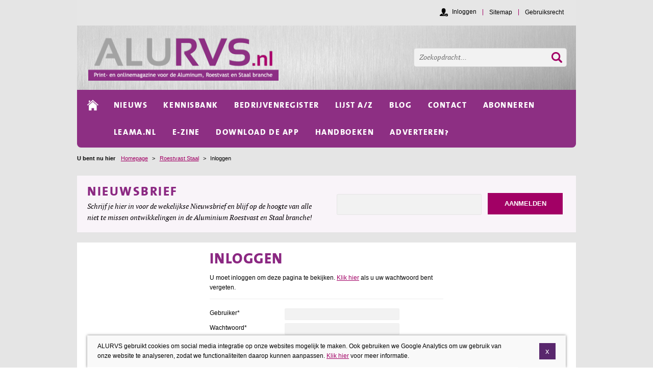

--- FILE ---
content_type: text/html; charset=utf-8
request_url: https://www.alurvs.nl/roestvast-staal/artikellijst/10109/?action=Login&successurl=%2Froestvast-staal%2Fartikellijst%2F10109%2F%3Faction%3DLogin%26successurl%3D%252Froestvast-staal%252Fartikellijst%252F10109%252F%253Faction%253DLogin%2526successurl%253D%25252Froestvast-staal%25252Fartikellijst%25252F10109%25252F
body_size: 8006
content:
<!DOCTYPE html>
<html lang="nl">

<head>
    	<meta charset="utf-8">

	<title>Inloggen</title>

	<meta name="generator" content="e-Grip">
	<meta name="description" content="">
	<meta name="keywords" content="">
	<meta name="googlebot" content="noodp">
	<meta name="viewport" content="width=device-width, initial-scale=1">
	<meta name="robots" content="noindex">
	<meta property="og:title" content="Inloggen">
	<meta property="og:url" content="https://www.alurvs.nl/roestvast-staal/artikellijst/10109/?action=Login&amp;successurl=%2Froestvast-staal%2Fartikellijst%2F10109%2F%3Faction%3DLogin%26successurl%3D%252Froestvast-staal%252Fartikellijst%252F10109%252F%253Faction%253DLogin%2526successurl%253D%25252Froestvast-staal%25252Fartikellijst%25252F10109%25252F">
	<meta property="og:description" content="">
	<meta property="og:site_name" content="AluRVS">
	<meta property="og:image" content="https://www.alurvs.nl/assets/alurvs/images/default/2015/og_logo_2021.jpg">

	<link rel="shortcut icon" href="/assets/alurvs-1.0.54/favicon.ico">
	<link rel="home" href="/roestvast-staal/" title="Homepage">

	<link rel="stylesheet" href="/assets/alurvs-1.0.54/css/default/screen.css">

	<link rel="stylesheet" href="/assets/alurvs-1.0.54/css/default_2015/screen.css">
	<link rel="stylesheet" media="print" href="/assets/alurvs-1.0.54/css/default/print.css">    
    <!-- Google Tag Manager -->
                    <script>(function(w,d,s,l,i){w[l]=w[l]||[];w[l].push({'gtm.start':
                    new Date().getTime(),event:'gtm.js'});var f=d.getElementsByTagName(s)[0],
                    j=d.createElement(s),dl=l!='dataLayer'?'&l='+l:'';j.async=true;j.src=
                    'https://www.googletagmanager.com/gtm.js?id='+i+dl;f.parentNode.insertBefore(j,f);
                    })(window,document,'script','dataLayer','GTM-M3T7CJ');</script>
                    <!-- End Google Tag Manager -->

    
    <script type="text/javascript">

        window.reCaptchaInitialized = false;
        window.reCaptchaKey = '6LcNe2MpAAAAAIRaaR8LIn3kLfC8qhAwB8axvRyw';
        window.reCaptchaController = new function() {

            this.onLoadQueue = [];

            this.initialize = function(onReady, onError) {

                if (window.reCaptchaInitialized) {

                    // recaptcha already loaded, fire immediately
                    onReady();

                } else {

                    if (window.reCaptchaKey != '') {

                        this.onLoadQueue.push(onReady);

                        // adding recaptcha script to head

                        var src = 'https://www.google.com/recaptcha/api.js?render=' + window.reCaptchaKey + '&onload=onReCaptchaLoad';

                        var head = document.getElementsByTagName('head').item(0);
                        var script = document.createElement('script');
                        script.setAttribute('type', 'text/javascript');
                        script.setAttribute('src', src);
                        head.appendChild(script);

                    } else {

                        // no recaptcha key found, calling error
                        if (onError != null) {
                            onError();
                        }

                    }

                }

            };

            this.reCaptchaLoaded = function() {

                // recaptcha is now loaded, process onload queue

                while (this.onLoadQueue.length > 0) {

                    var onLoad = this.onLoadQueue.shift();

                    onLoad();

                }

            }

       };

       function onReCaptchaLoad() {

           window.reCaptchaController.reCaptchaLoaded();

       }

    </script>

        
</head>


    <body class="form ">


            <!-- Google Tag Manager (noscript) -->
            <noscript><iframe src="https://www.googletagmanager.com/ns.html?id=GTM-M3T7CJ
            height="0" width="0" style="display:none;visibility:hidden"></iframe></noscript>
            <!-- End Google Tag Manager (noscript) -->

    <!--UdmComment-->
    <div id="mobilenav">
	<div class="menu"><span>Open menu</span></div>
	<div class="menu close"><span>Close menu</span></div>
	<ul>
		<li class="mail"><a href="mailto:info@2blonds.nl" data-role="button" title="Mail"><img src="/assets/alurvs-1.0.54/images/default/responsive/mail.svg" alt="Mail" title="Mail" /></a></li>
		<li class="phone"><a href="tel:0715314511" data-role="button" title="Bel"><img src="/assets/alurvs-1.0.54/images/default/responsive/phone.svg" alt="Bel" title="Bel" /></a></li>
		<li class="route"><a href="https://maps.google.nl/maps?q=2313+JS+Leiden&hl=nl&sll=51.992171,4.494086&sspn=1.332748,2.469177&hnear=2313+JS+Leiden,+Zuid-Holland&t=m&z=16&iwloc=A" data-role="button" title="Route"><img src="/assets/alurvs-1.0.54/images/default/responsive/route.svg" alt="Route" title="Route" /></a></li>
	</ul>
</div>

<div id="gototop"><span>Go to top</span></div>

    <!--/UdmComment-->
    
    <div id="container">
            
        <!--UdmComment-->
        <div id="header">
	<div id="globalnav"><h2>Globale links</h2><ul><li><a href="/roestvast-staal/sitemap/" id="g-1"><span>Sitemap</span></a></li><li><a href="/roestvast-staal/gebruiksrecht/" id="g-2"><span>Gebruiksrecht</span></a></li></ul><div class="logged-in-as"><p><a href="?action=Login&successurl=%2Froestvast-staal%2Fartikellijst%2F10109%2F%3Faction%3DLogin%26successurl%3D%252Froestvast-staal%252Fartikellijst%252F10109%252F%253Faction%253DLogin%2526successurl%253D%25252Froestvast-staal%25252Fartikellijst%25252F10109%25252F%25253Faction%25253DLogin%252526successurl%25253D%2525252Froestvast-staal%2525252Fartikellijst%2525252F10109%2525252F" rel="nofollow">Inloggen</a></p></div></div><div id="quicksearch">
    <form method="get" action="/roestvast-staal/zoek/">
        <div>
            <label for="q0">Zoeken</label>
            <input type="text" id="q0" name="q[0]" placeholder="Zoekopdracht..." value="">
                        <input class="submit" type="submit" value="Ok">
        </div>
    </form>
</div>
	<div class="inner-header">
	<h2 class="logo"><a href="/roestvast-staal/" title="Homepage"><img src="/assets/uploads/alurvs/5/logo.png" width="788" height="190" alt="Logo"></a></h2>    </div>
</div>
        <div id="mainnav"><div class="close-mobilenav"></div><h2>Navigatie</h2><ul class="list-home"><li class="home"><a href="/roestvast-staal/"><span>Homepage</span></a></li></ul><ul><li><a href="/roestvast-staal/nieuws/" id="m-1"><span>Nieuws</span></a></li><li><a href="/roestvast-staal/kennisbank/" id="m-2"><span>Kennisbank</span></a></li><li><a href="/roestvast-staal/bedrijvenregister/" id="m-3"><span>Bedrijvenregister</span></a></li><li><a href="/roestvast-staal/lijst-a-z/" id="m-4"><span>lijst A/Z</span></a></li><li><a href="/roestvast-staal/Blog/" id="m-5"><span>Blog</span></a></li><li><a href="/roestvast-staal/contact/" id="m-6"><span>Contact</span></a></li><li><a href="/roestvast-staal/abonneren/" id="m-7"><span>abonneren</span></a></li><li><a href="/roestvast-staal/leama-nl---materialenkennis--24-7-bereikbaar/" id="m-8"><span>Leama.nl </span></a></li><li><a href="https://www.alurvs.nl/roestvast-staal/app/" rel="external" id="m-9"><span>E-Zine</span></a></li><li><a href="/roestvast-staal/downloaddeapp/" id="m-10"><span>download de app</span></a></li><li><a href="/roestvast-staal/Handboeken/" id="m-11"><span>Handboeken</span></a></li><li><a href="/roestvast-staal/adverteren/" id="m-12"><span>Adverteren?</span></a></li></div>        <div id="breadcrumbs">
<h2>U bent nu hier</h2><a href="/" title="Homepage">Homepage</a><span> > </span><a href="/roestvast-staal/" title="Roestvast Staal">Roestvast Staal</a><span> > </span><span>Inloggen</span></div>
        <!--/UdmComment-->
        
        	<div class="row c-2 newsletter">
		
		<div class="column">
			<h2>Nieuwsbrief</h2><p>Schrijf je hier in voor de wekelijkse Nieuwsbrief en blijf op de hoogte van alle niet te missen ontwikkelingen in de Aluminium Roestvast en Staal branche!</p>		</div>
		<div class="column">
			
	
				<script>

				// create custom event to submit form
				(function () {
		              if ( typeof window.CustomEvent === "function" ) return false;

		              function CustomEvent ( event, params ) {
		                params = params || { bubbles: true, cancelable: true, detail: undefined };
		                var evt = document.createEvent('submit');
		                evt.initCustomEvent( event, params.bubbles, params.cancelable, params.detail );
		                return evt;
		               }

		              CustomEvent.prototype = window.Event.prototype;

		              window.CustomEvent = CustomEvent;

				})();

					function initRecaptchaForm(form) {

						grecaptcha.ready(function() {

							grecaptcha.execute("6LcNe2MpAAAAAIRaaR8LIn3kLfC8qhAwB8axvRyw", {action: 'subscribe'}).then(function(token) {

								var recaptchaFields = document.querySelectorAll('input[name="gReCaptchaToken"]');

								recaptchaFields.forEach(function(recaptchaField) {
									recaptchaField.value = token;
								});

								var sourceForm = document.getElementById(form.id);

								// create and submit dummy form

								var submitForm = document.createElement('form');
								submitForm.style.visibility = 'hidden';
								submitForm.method = sourceForm.getAttribute('method');
								submitForm.setAttribute('action', sourceForm.getAttribute('action'));

								var formData = new FormData(sourceForm);

								for(var pair of formData.entries()) {
								    //console.log(pair[0]+ ', '+ pair[1]);

								    var input = document.createElement('input');
								    input.setAttribute('name', pair[0]);
								    input.setAttribute('value', pair[1]);
								    submitForm.appendChild(input);

								 }

								document.body.appendChild(submitForm);
								submitForm.submit();

							});

						});

					}

					window.addEventListener("load",function(event) {

					    var checkReCaptcha = function(e) {

					        var target = e.target;

					        if (target.form) {

					            var form = target.form;

                                var reCaptchaInitialized = false;

                                if ((form.reCaptchaInitialized != null) && (form.reCaptchaInitialized == true)) {

                                    reCaptchaInitialized = true;

                                }

                                if (reCaptchaInitialized == false) {

                                    var onReady = function() {

                                        var element = form.querySelector("input.button");

                                        form.reCaptchaInitialized = true;

                                        element.addEventListener('click', function(e) { e.preventDefault(); initRecaptchaForm(e.target.form); }, false);

                                    }

                                    window.reCaptchaController.initialize(onReady);

                                }

					        }

					    }

					    var form = document.getElementById('inline_cms_form_1');

					    if (form) {

					        if (form.elements['username']) {

					            form.elements['username'].addEventListener('focus', checkReCaptcha);
                                form.elements['username'].addEventListener('input', checkReCaptcha);

                                if (form.elements['username'].value != '') {

                                    checkReCaptcha({target:form.elements['username']});

                                }

					        }

                            if (form.elements['frmemail']) {

                                form.elements['frmemail'].addEventListener('focus', checkReCaptcha);
                                form.elements['frmemail'].addEventListener('input', checkReCaptcha);

                                if (form.elements['frmemail'].value != '') {
                                    checkReCaptcha({target:form.elements['frmemail']});
                                }

                            }

					        var submitButton = form.querySelector('input.button');

					        if (submitButton) {

					            submitButton.addEventListener('focus', checkReCaptcha);
                                submitButton.addEventListener('click', checkReCaptcha);

					        }

					    }

					});
				</script>


<script type="text/javascript">
//<![CDATA[
function validate_inline_cms_form_1(frm) {
  var value = '';
  var errFlag = new Array();
  var _qfGroups = {};
  _qfMsg = '';

  value = frm.elements['frmemail'].value;
  var regex = /^[a-z0-9]+([_\.-][a-z0-9]+)*@([a-z0-9]+([\.-][a-z0-9]+)*)+\.[a-z]{2,}$/i;
  if (value != '' && !regex.test(value) && !errFlag['frmemail']) {
    errFlag['frmemail'] = true;
    _qfMsg = _qfMsg + '\n - E-mailadres: moet een geldig e-mailadres zijn';
  }

  value = frm.elements['frmemail'].value;
  if (value == '' && !errFlag['frmemail']) {
    errFlag['frmemail'] = true;
    _qfMsg = _qfMsg + '\n - Verplicht veld: E-mailadres:';
  }

  if (_qfMsg != '') {
    _qfMsg = 'Er is onjuiste informatie ingevoerd' + _qfMsg;
    _qfMsg = _qfMsg + '\nVerbeter deze velden a.u.b.';
    alert(_qfMsg);
    return false;
  }
  return true;
}
//]]>
</script>
<form action="/roestvast-staal/mailinglijst" method="post" id="inline_cms_form_1" onsubmit="try { var myValidator = validate_cms_form_1; } catch(e) { return true; } return myValidator(this);" class="basicform inlineform"><div class="nodisplay"><input name="frmsubscribe" type="hidden" value="subscribe" />
<input name="groups[2]" type="hidden" value="1" />
<input name="gReCaptchaToken" type="hidden" value="" />
<input name="currentpage" type="hidden" value="1" />
<input name="action" type="hidden" value="SubmitForm" />
<input name="show" type="hidden" value="list" />
</div><div class="element"><div class="label"><label for="frmemail">E-mailadres:<span class="req">*</span></label></div><div class="input"><input id="frmemail" name="frmemail" type="text" value="" /></div></div><div class="element submit"><input class="button submit" name="submit" value="Aanmelden" type="submit" /></div><p class="notice">Velden met een * zijn verplicht</p></form>		</div>
	</div>

        <div class="main empty-asides">
<div id="article" class="form form-generated">
	
    <h1>Inloggen</h1>
	
				<script>

				// create custom event to submit form
				(function () {
		              if ( typeof window.CustomEvent === "function" ) return false;

		              function CustomEvent ( event, params ) {
		                params = params || { bubbles: true, cancelable: true, detail: undefined };
		                var evt = document.createEvent('submit');
		                evt.initCustomEvent( event, params.bubbles, params.cancelable, params.detail );
		                return evt;
		               }

		              CustomEvent.prototype = window.Event.prototype;

		              window.CustomEvent = CustomEvent;

				})();

					function initRecaptchaForm(form) {

						grecaptcha.ready(function() {

							grecaptcha.execute("6LcNe2MpAAAAAIRaaR8LIn3kLfC8qhAwB8axvRyw", {action: 'subscribe'}).then(function(token) {

								var recaptchaFields = document.querySelectorAll('input[name="gReCaptchaToken"]');

								recaptchaFields.forEach(function(recaptchaField) {
									recaptchaField.value = token;
								});

								var sourceForm = document.getElementById(form.id);

								// create and submit dummy form

								var submitForm = document.createElement('form');
								submitForm.style.visibility = 'hidden';
								submitForm.method = sourceForm.getAttribute('method');
								submitForm.setAttribute('action', sourceForm.getAttribute('action'));

								var formData = new FormData(sourceForm);

								for(var pair of formData.entries()) {
								    //console.log(pair[0]+ ', '+ pair[1]);

								    var input = document.createElement('input');
								    input.setAttribute('name', pair[0]);
								    input.setAttribute('value', pair[1]);
								    submitForm.appendChild(input);

								 }

								document.body.appendChild(submitForm);
								submitForm.submit();

							});

						});

					}

					window.addEventListener("load",function(event) {

					    var checkReCaptcha = function(e) {

					        var target = e.target;

					        if (target.form) {

					            var form = target.form;

                                var reCaptchaInitialized = false;

                                if ((form.reCaptchaInitialized != null) && (form.reCaptchaInitialized == true)) {

                                    reCaptchaInitialized = true;

                                }

                                if (reCaptchaInitialized == false) {

                                    var onReady = function() {

                                        var element = form.querySelector("input.button");

                                        form.reCaptchaInitialized = true;

                                        element.addEventListener('click', function(e) { e.preventDefault(); initRecaptchaForm(e.target.form); }, false);

                                    }

                                    window.reCaptchaController.initialize(onReady);

                                }

					        }

					    }

					    var form = document.getElementById('cms_form_');

					    if (form) {

					        if (form.elements['username']) {

					            form.elements['username'].addEventListener('focus', checkReCaptcha);
                                form.elements['username'].addEventListener('input', checkReCaptcha);

                                if (form.elements['username'].value != '') {

                                    checkReCaptcha({target:form.elements['username']});

                                }

					        }

                            if (form.elements['frmemail']) {

                                form.elements['frmemail'].addEventListener('focus', checkReCaptcha);
                                form.elements['frmemail'].addEventListener('input', checkReCaptcha);

                                if (form.elements['frmemail'].value != '') {
                                    checkReCaptcha({target:form.elements['frmemail']});
                                }

                            }

					        var submitButton = form.querySelector('input.button');

					        if (submitButton) {

					            submitButton.addEventListener('focus', checkReCaptcha);
                                submitButton.addEventListener('click', checkReCaptcha);

					        }

					    }

					});
				</script>

<div class="contenttext"><p>U moet inloggen om deze pagina te bekijken. <a href="?action=ForgotPassword">Klik hier</a> als u uw wachtwoord bent vergeten.</p></div>
<script type="text/javascript">
//<![CDATA[
function validate_cms_form_(frm) {
  var value = '';
  var errFlag = new Array();
  var _qfGroups = {};
  _qfMsg = '';

  value = frm.elements['username'].value;
  if (value == '' && !errFlag['username']) {
    errFlag['username'] = true;
    _qfMsg = _qfMsg + '\n - Verplicht veld: Gebruiker';
  }

  if (_qfMsg != '') {
    _qfMsg = 'Er is onjuiste informatie ingevoerd' + _qfMsg;
    _qfMsg = _qfMsg + '\nVerbeter deze velden a.u.b.';
    alert(_qfMsg);
    return false;
  }
  return true;
}
//]]>
</script>
<form name="cms_form_login" method="post" action="?action=Login" onsubmit="try { var myValidator = validate_; } catch(e) { return true; } return myValidator(this);" id="cms_form_" class="basicform"><div class="nodisplay"><input name="action" type="hidden" value="Login" />
<input name="successurl" type="hidden" value="/roestvast-staal/artikellijst/10109/?action=Login&amp;successurl=%2Froestvast-staal%2Fartikellijst%2F10109%2F%3Faction%3DLogin%26successurl%3D%252Froestvast-staal%252Fartikellijst%252F10109%252F" />
<input name="show" type="hidden" value="list" />
<input name="currentpage" type="hidden" value="1" />
</div><div class="element"><div class="label"><label for="login">Gebruiker<span class="req">*</span></label></div><div class="input"><input id="login" class="req" name="username" type="text" /></div></div><div class="element"><div class="label"><label for="password">Wachtwoord<span class="req">*</span></label></div><div class="input"><input id="password" class="req" name="password" type="password" /></div></div><div class="element submit"><input class="button submit" name="submit" value="Verstuur" type="submit" /></div><p class="notice">Velden met een * zijn verplicht</p></form>        
    

</div>
</div>
<div id="footer">

    <div class="footercolumn contact-column">
        <h2>Contactgegevens</h2><p>Uitgave van:</p>
<p><strong>2BLONDS V.O.F.</strong><br/>
De Laat de Kanterstraat 27a<br/>
2313 JS Leiden<br/><a href="mailto:info@2blonds.nl">info@2blonds.nl</a></p>
<p>BTW NL : 856430110 B01 <br/>
KvK 66180716<br/>
 </p>    </div>

    <div class="footercolumn twitter-column">
            </div>
    
    <div class="footercolumn nav-column"></div>
    <p id="props"><a href="" title=""></a></p><!--
	Script execution time: 0.24551105499268 sec.
	Memory usage: 9.120.936 bytes.
	Query time: 0s.
	Queries executed: 0
	-->
</div>
        
    </div>
        
    
    
        
    <style>#header { background-image: url(/assets/alurvs/images/default/2015/bg_header.png); }</style><style>#quicksearch .submit, #searchform .button { background-image: url(/assets/alurvs/images/default/2015/search_button.png); }</style><style>
            a,
            a:visited,
            a:active,
            a:hover,
            #quicksearch .submit,
            #mainnav ul li a:hover,
            #mainnav ul li:hover a,
            #mainnav ul li .subnav ul li a,
            .progresstext,
            ul.sitemap ul,
            ul.sitemap,
            ul.sitemap li ul li ul li a,
            #searchform .button,
            .forum a, .pollarchive a,
            #feedbackform .button,
            #feedbackform .button:hover,
            .protected-article-options .get-subscription h3,
            .forum-login-options .get-account h3,
            .account-overview h2,
    		body.page.landing .locked a,
    		body #footer .footercolumn.nav-column ul li a:hover,
    		body #header #globalnav ul li a:hover,
    		body #header #globalnav .logged-in-as a:hover
            { color: #a20065; }
            
            .page-actions a,
            .page-actions a:visited,
            .page-actions a:hover,
            .alphabet-index span a:hover, 
            .alphabet-index span a.selected,
            .list-agenda li a .more,
            #progressfill,
            .basicform .submit input,
            .subscriptionform a,
            .subscriptionform a:visited,
            .subscriptionform a:hover,
            .buy-article-button,
            .buy-article-button:visited,
            .buy-article-button:hover,
            .protected-article-options .get-subscription a.button,
            .protected-article-options .get-subscription a.button:visited,
            .protected-article-options .get-subscription a.button:hover,
            .forum-login-options .get-account a.button,
            .forum-login-options .get-account a.button:visited,
            .forum-login-options .get-account a.button:hover,
            #createaccount .extra-info,
            #terms-overlay,
            .account-overview .option .action a.button,
            .account-overview .option .action a.button:visited,
            .account-overview .option .action a.button:hover,
            .protected-article-options .loggedin-get-subscription a.button,
            .protected-article-options .loggedin-get-subscription a.button:visited,
            .protected-article-options .loggedin-get-subscription a.button:hover
            { color: #fff; background-color: #a20065; }
            
            .alphabet-index,
            .progressbar,
            .forum a, .pollarchive a,
            .pollresult div,
            #feedback,
            #preview-bar,
            .notice,
            #terms-overlay #close-terms,
    		body #footer .footercolumn.nav-column ul li,
    		body #header #globalnav ul li
            { border-color: #a20065; }
        </style><style>
            h1, h2, h3, h4, h5, h6,
            .inline-sections-middlecolumn .inline-section h2 a,
            .list-default li h2 a,
            .list-rich li h2 a,
            ul.sitemap li a,
            .linkbox .toggle-items,
    		.group-default dt h2 a
            { color: #8b2882; }
            
            #searchform,
            .searchengine .notice
            { background-color: #8b2882; }
        </style><style>
            #aside-left .contact-info,
            #article,
            #footer .footercolumn.twitter-column,
            #footer .footercolumn.news-column,
            #footer .footercolumn.banner-column,
            #footer .inlineform .element .label .input input,
            #aside-middle-homepage,
            .inline-sections-middlecolumn ul li,
            .inline-section-rich ul li .imgbox,
            .alphabet-items ul,
            .alphabet-items ul li,
            .list-agenda,
            .list-agenda li,
            .basicform, 
            .basicform input, 
            .basicform textarea, 
            .basicform select,
            .basicform .submit,
            ul.sitemap li a { border-color: #efefef; }    
        </style><style>
            #mainnav ,
            .protected-article-options h2,
            .forum-login-options h2,
            .notice,
            .forum thead th, .topic thead th, .pollarchive thead th
            { background-color: #8d2f83; }
        </style><style>
            .forum, .topic, .pollarchive,
            .forum tbody th, .forum tbody td, .pollarchive tbody th, .pollarchive tbody td,
            .forum tr, .topic tr, .pollarchive tr
            { border-color: #8d2f83; }
        </style><style>
            #mainnav ul li .subnav ul,
            .alphabet-index span
            { background-color: #e6dee9; }
        </style><style>
            #footer,
            #aside-right-homepage .inline-section-0,
            #cboxCurrent
            { background-color: #efefef; }
        </style><style>
        @media only screen and (max-width: 768px) {
                 #container #header { background-color: #8b2882; }   
        }
        </style>    
    
    

<script type="text/javascript">
/* <![CDATA[ */
var google_conversion_id = 944272941;
var google_custom_params = window.google_tag_params;
var google_remarketing_only = true;
/* ]]> */
</script>
<script type="text/javascript" src="//www.googleadservices.com/pagead/conversion.js">
</script>
<noscript>
<div style="display:inline;">
<img height="1" width="1" style="border-style:none;" alt="" src="//googleads.g.doubleclick.net/pagead/viewthroughconversion/944272941/?value=0&amp;guid=ON&amp;script=0"/>
</div>
</noscript>


<!-- Facebook Pixel Code -->
<script>
    !function(f,b,e,v,n,t,s)
    {if(f.fbq)return;n=f.fbq=function(){n.callMethod?
    n.callMethod.apply(n,arguments):n.queue.push(arguments)};
    if(!f._fbq)f._fbq=n;n.push=n;n.loaded=!0;n.version='2.0';
    n.queue=[];t=b.createElement(e);t.async=!0;
    t.src=v;s=b.getElementsByTagName(e)[0];
    s.parentNode.insertBefore(t,s)}(window,document,'script',
    'https://connect.facebook.net/en_US/fbevents.js');

    fbq('init', '186605681965966'); 
    fbq('track', 'PageView');
</script>
<noscript>
    <img height="1" width="1" src="https://www.facebook.com/tr?id=186605681965966&ev=PageView&noscript=1"/>
</noscript>
<!-- End Facebook Pixel Code -->


	<script type="text/javascript" src="/assets/alurvs-1.0.54/jscript/jquery-1.7.2.min.js"></script>
	<script type="text/javascript" src="/assets/alurvs-1.0.54/jscript/package.js"></script>
	<script type="text/javascript" src="/assets/alurvs-1.0.54/jscript/event.js"></script>
	<script type="text/javascript" src="/assets/alurvs-1.0.54/jscript/cms.js"></script>
	<script type="text/javascript" src="/assets/alurvs-1.0.54/jscript/responsive-tables.js"></script>
	<script type="text/javascript" src="/assets/alurvs-1.0.54/jscript/cookieNotification.js"></script>
	<script type="text/javascript" src="https://www.googletagmanager.com/gtag/js?id=G-T99YBLPGYZ"></script>


	<script type="text/javascript">
		//<![CDATA[
		cms.Lang.setText("Back", "Terug");
		
            var cm = new cookieMonster({
                "text_description":"ALURVS gebruikt cookies om social media integratie op onze websites mogelijk te maken. Ook gebruiken we Google Analytics om uw gebruik van onze website te analyseren, zodat we functionaliteiten daarop kunnen aanpassen. <a href=\"\/cookiebeleid\/\">Klik hier<\/a> voor meer informatie."
            });
        
		var gtmAccount = "GTM-M3T7CJ";
		$(function() {
		$("#mobilenav .menu").bind("click", function () {
			$("body").toggleClass("mainnav-opened");
		});
		$("#mobilenav .menu.close").bind("click", function () {
			$("body").toggleClass("mainnav-closed");
		});
		if (document.documentElement.clientWidth <= 960) {
			$(window).scroll(function() {
	    		if ($(this).scrollTop()) {
	        		$("#gototop").fadeIn();
	    		} else {
	        		$("#gototop").fadeOut();
	    		}
			});
			$("#gototop").bind("click", function () {
				$("html, body").animate({ scrollTop: 0 }, "fast");
	  			return false;
			});
		}
	});
		$(document).ready(function() {
            if ($("#button-terms").length) {

                $("#button-terms").append('<span class="extra-info">?</span>');

                // add overlay
                var overlaytext = "<h3>Abonnement<\/h3>\n<p>Een abonnementsperiode wordt aangegaan voor\u00a0een aaneengesloten periode van\u00a012 maanden en wordt automatisch verlengt met wederom 12 maanden tot wederopzegging. Het abonnement op de kennisbank van www.alurvs.nl heeft een vastgestelde prijs van \u20ac 299,- (ex. BTW) per 12 maanden aaneengesloten. U ontvangt ieder jaar voor de nieuwe ingangsdatum een factuur.<\/p>\n<p>Opzeggen kan telefonisch, per brief of per email aan <a href=\"mailto:abonnementen@alurvs.nl\">abonnementen@alurvs.nl<\/a> uiterlijk een maand voordat de volgende abonnementsperiode van 12 maanden ingaat. Indien u opzegt na het verstrijken van de opzegtermijn, wordt uw abonnement aan het einde van de volgende abonnementsperiode gestopt en dient u de reeds verzonden factuur te voldoen.<\/p>\n<h3>Disclaimer<\/h3>\n<p>Overname van artikelen, grafieken, tabellen en foto's,\u00a0van deze website is alleen mogelijk na schriftelijke toestemming van de uitgever. Het is niet toegestaan deze online te publiceren.<\/p>\n<p>Hoewel de content van deze website zeer zorgvuldig is samengesteld kunnen de betrokkenen bij de samenstelling geen aansprakelijkheid aanvaarden voor eventuele onjuistheden of onvolledigheden.<\/p>\n<p>Jeroen Opstal - Hoofdredacteur ALURVS.nl<\/p>\n<p>U kunt de redactie bereiken op <a href=\"mailto:info@2blonds.nl\">info@2blonds.nl<\/a>.<\/p>";
                var overlay = '<div id="terms-overlay"><div id="close-terms">x</div>' + overlaytext + '</div>';
                $("#button-terms").after(overlay);

                $("#button-terms").bind("click", function (e) {
                    e.preventDefault();

                    $("#terms-overlay").show(200);

                });

                $("#close-terms").live("click", function (e) {
                    $("#terms-overlay").hide(200);
                });

            }
        });
		$(function() {
		if (document.documentElement.clientWidth <= 960) {
			$("#globalnav").appendTo("#header .inner-header");
			$("#quicksearch").appendTo("#header .inner-header");
		}
	});
		(function(i,s,o,g,r,a,m){i['GoogleAnalyticsObject']=r;i[r]=i[r]||function(){
(i[r].q=i[r].q||[]).push(arguments)},i[r].l=1*new Date();a=s.createElement(o),
m=s.getElementsByTagName(o)[0];a.async=1;a.src=g;m.parentNode.insertBefore(a,m)
})(window,document,'script','https://www.google-analytics.com/analytics.js','ga');

ga('create', 'UA-34762818-1', 'auto');
ga('set', 'anonymizeIp', true);
ga('send', 'pageview');

		window.dataLayer = window.dataLayer || [];
function gtag(){dataLayer.push(arguments);}
gtag('js', new Date());

gtag('config', 'G-T99YBLPGYZ', { 'anonymize_ip': true });

		cm.init();
		//]]>
	</script>

    </body>
</html>


--- FILE ---
content_type: text/css;charset=UTF-8
request_url: https://www.alurvs.nl/assets/alurvs-1.0.54/css/default/screen.css
body_size: 8071
content:
@font-face{font-family:'TheSansExtraBoldCaps';src:url("/assets/alurvs/fonts/default/thesansextraboldcaps-webfont.woff2") format("woff2"),url("/assets/alurvs/fonts/default/thesansextraboldcaps-webfont.woff") format("woff");font-weight:normal;font-style:normal;font-display:swap}@font-face{font-family:'PT Serif';src:url("/assets/alurvs/fonts/default/pt_serif-web-italic-webfont.woff2") format("woff2"),url("/assets/alurvs/fonts/default/pt_serif-web-italic-webfont.woff") format("woff");font-weight:normal;font-style:normal;font-display:swap}html,body,h1,h2,h3,h4,h5,h6,blockquote,pre,code,p,ul,ol,li,dl,dt,dd,form,fieldset,legend,label,div,span,table,tr,th,td{margin:0;padding:0}h1,h2,h3,h4,h5,h6{font-family:TheSansExtraBoldCaps;font-weight:normal;color:#00882a;margin-top:.5em;text-transform:uppercase;letter-spacing:.1em}h1{font-size:2.4em}h2{font-size:1.8em}h3{font-size:1.4em;margin-top:1em;line-height:1.2}h4,h5,h6{font-size:1em}p{margin-bottom:.5em}ul,ol{margin-left:2em}table{border-collapse:collapse;border-spacing:0}q:before,q:after,blockquote:before,blockquote:after{content:""}a:focus,a:hover,a:active{outline:none}a img{border:0}a{color:#59276d}a:visited{color:#59276d}a:active{color:#59276d;text-decoration:none}a:hover{color:#59276d;text-decoration:none}html,body{color:#000;background-color:#fff}html{font-family:Arial, Helvetica, sans-serif;font-size:10px;font-weight:normal;line-height:1.6}body{font-size:1.2em}#mobilenav{display:none}#gototop{display:none}#container{position:relative;margin:0 auto;width:978px;overflow:hidden}#header{position:relative;margin:10px 0;width:100%;background:transparent no-repeat right top}#header h2.logo{margin:0}#header h2.logo a{display:block;width:100%;height:100%}#header h2.logo a img{display:block}#globalnav{position:absolute;top:.5em;right:.5em;width:628px;background-color:rgba(255,255,255,0.03);overflow:hidden}#globalnav h2{display:none}#globalnav ul{float:right;margin:0;padding:.3em 0 .7em 0;list-style-type:none}#globalnav ul li{float:left;margin-right:1em}#globalnav ul li a{display:block;font-size:.9em;color:white;text-transform:uppercase}#globalnav .logged-in-as{float:right;margin:.2em 2em 0 0;padding:0 0 0 2em;background:transparent url(/assets/alurvs/images/default/icon_user.png) no-repeat left center}#globalnav .logged-in-as p{color:white;margin:0;padding:0}#globalnav .logged-in-as p a{color:white;text-decoration:none}#globalnav .logged-in-as p a:hover{text-decoration:underline}#globalnav .logged-in-as p a.profile{font-weight:bold;margin:0 .5em}#quicksearch{position:absolute;bottom:1em;right:1.5em;margin:0}#quicksearch label{float:left;font-family:TheSansExtraBoldCaps;font-size:1.6em;font-weight:normal;color:white;margin:0 .5em 0 0;padding:0;line-height:1.75em;letter-spacing:.2em;text-transform:uppercase}#quicksearch input#q,#quicksearch input#q0{float:left;padding:0 2.7em 0 .7em;height:2.5em;line-height:2.5em;border:0;border-radius:.5em;width:250px}#quicksearch .submit{float:left;font-size:0;font-weight:normal;color:#59276d;margin:8px 0 0 -18px;padding:0;border:0;width:14px;height:16px;background:transparent url(/assets/alurvs/images/default/search_button.png) no-repeat center center}#quicksearch .submit:hover{cursor:pointer}#mainnav{float:left;position:relative;font-family:TheSansExtraBoldCaps;font-size:1.3em;margin:0;padding:0;border-radius:.5em;width:100%;text-transform:uppercase;background-color:#59276d;z-index:20}#mainnav h2{display:none}#mainnav ul{margin:0;padding:0;list-style-type:none}#mainnav ul li{float:left;position:relative;padding:.4em .4em 0 .4em;border-right:1px solid rgba(255,255,255,0.2)}#mainnav ul li a{display:block;color:white;padding:1em .6em 1.5em .6em;border-radius:.5em .5em 0 0;line-height:1;letter-spacing:.1em;text-decoration:none}#mainnav ul li a:hover{color:#59276d;background-color:white}#mainnav ul li:hover a{color:#59276d;background-color:white}#mainnav ul li:hover .subnav{display:block}#mainnav ul li:hover .subnav ul li a{background-color:transparent}#mainnav ul li.home{padding-top:0;padding-bottom:.4em}#mainnav ul li.home a{padding-left:0;padding-right:0;width:50px;background:transparent url(/assets/alurvs/images/default/home_button.png) no-repeat center center;-webkit-transition:all .3s;-moz-transition:all .3s;-o-transition:all .3s;transition:all .3s}#mainnav ul li.home a span{visibility:hidden}#mainnav ul li.home a:hover{opacity:.5}#mainnav ul li .subnav{display:none;position:absolute;top:3.4em;left:0;padding:0 .4em .4em .4em;overflow:hidden}#mainnav ul li .subnav .inner{border:.5em solid white;border-radius:0 .5em .5em .5em;background-color:white;box-shadow:0 0 .4em #333}#mainnav ul li .subnav .inner ul{padding:.7em;border-radius:0 .3em .3em .3em;min-width:200px;background-color:#e6dee9}#mainnav ul li .subnav .inner ul li{float:none;font-family:Arial;font-size:.8em;font-weight:normal;padding:0;border:0;text-transform:none}#mainnav ul li .subnav .inner ul li a{color:#59276d;padding:0;line-height:1.6;letter-spacing:0}#mainnav ul li .subnav .inner ul li a:hover{text-decoration:underline;background-color:transparent}#breadcrumbs{clear:both;float:left;margin:1em 0 2em 0;width:100%}#breadcrumbs h2{display:inline;font-family:Arial;font-size:.9em;font-weight:bold;color:black;margin:0 1em 0 0;text-transform:none;letter-spacing:0}#breadcrumbs a{font-size:.9em;margin:0 .5em 0 0}#breadcrumbs span{font-size:.9em;margin:0 .5em 0 0}#aside-left{float:left;margin:0 15px 0 0;width:205px;min-height:10px}#aside-left .img{display:block;margin:0 0 2em 0}#aside-left .contact-info{margin-bottom:2em;padding-bottom:2em;border-bottom:1px solid #d1d1d1}#aside-left .contact-info p{margin:0 0 .1em 0;padding:0}#article{float:left;margin:0 10px 0 0;padding:0 10px 0 0;border-right:1px solid #d1d1d1;width:492px}#article h1{position:relative;margin:-.1em 0 .5em 0;padding-right:20px;line-height:1}#article h1 .feed{position:absolute;top:.1em;right:0}#article.page-article,#article.form-generated,#article.contact{padding:0 10px 0 15px;width:697px}#article.forumlist,#article.forumtopiclist,#article.forumtopic{padding:0;width:100%}#aside-right{float:left;padding:0;width:245px}#footer{position:relative;float:left;clear:both;margin:2em 0;padding:2em 0;border-radius:.5em;width:100%;background-color:#e0e0e0;overflow:hidden}#footer .footercolumn{float:left;min-height:215px}#footer .footercolumn.contact-column{margin-left:10px;padding:0 10px;width:144px}#footer .footercolumn.contact-column h2{font-size:1.4em;font-weight:normal;color:black;margin:0 0 1em 0;padding:0;line-height:1;letter-spacing:0}#footer .footercolumn.twitter-column{width:247px;padding:0 10px;border-left:1px solid #d1d1d1}#footer .footercolumn.news-column{width:226px;padding:0 10px;border-left:1px solid #d1d1d1}#footer .footercolumn.news-column h2{font-size:1.4em;font-weight:normal;color:black;margin:0 0 1em 0;padding:0;line-height:1;letter-spacing:0}#footer .footercolumn.banner-column{width:268px;padding:0 10px;border-left:1px solid #d1d1d1}#footer .inlineform{margin-top:0;padding-top:0;border:0;width:100%}#footer .inlineform .element{width:100%}#footer .inlineform .label{font-weight:bold;margin-bottom:.5em;width:100%}#footer .inlineform .input{width:100%}#footer .inlineform .input input,#footer .inlineform .input select{padding:.5em 0;border:1px solid #d1d1d1;border-radius:.5em;width:100%}#footer .inlineform .submit{margin-top:.5em;padding-top:0;border:0}#footer .inlineform .submit input{margin:0;padding:.4em .5em}#footer .inlineform .notice{display:none}#article.subsite{float:left;margin-right:9px;padding-right:0;border-right:0;width:320px}#aside-middle-homepage{float:left;margin-right:1em;padding-left:10px;border-left:1px solid #d1d1d1;width:340px}#aside-right-homepage{float:right;width:278px}#pagebody{margin-bottom:2em}.body-extra{margin-top:2em}#pagevisual{margin:0 0 1em 0}.page-actions{float:left;clear:both;margin:1em 0;width:100%}.page-actions a{float:left;display:block;color:white;margin:0 1em 0 0;padding:.3em 1em;border-radius:.5em;background-color:#59276d;text-decoration:underline}.page-actions a:hover{text-decoration:none;cursor:pointer}.buy-article-button{display:inline-block;color:white;margin:0 0 1em 0;padding:.3em 1em .3em 2.7em;border-radius:.5em;background:#59276d url(/assets/alurvs/images/default/icon_subscription_white.png) no-repeat 0.5em 0.4em;text-decoration:none}.buy-article-button:hover{text-decoration:underline;cursor:pointer}.protected-article-options,.forum-login-options{margin:2em 0;padding:0 1em 1em 1em;background-color:#fafafa;overflow:hidden}.protected-article-options h2,.forum-login-options h2{font-size:1.5em;color:white;margin:0;padding:.2em 1.5em;background-color:#59276d}.protected-article-options .get-subscription,.protected-article-options .get-account,.forum-login-options .get-subscription,.forum-login-options .get-account{margin:2em 0 1em 0;padding:0;-webkit-box-sizing:border-box;-moz-box-sizing:border-box;box-sizing:border-box}.protected-article-options .get-subscription h3,.protected-article-options .get-account h3,.forum-login-options .get-subscription h3,.forum-login-options .get-account h3{margin:0 0 .5em 0;padding:0}.protected-article-options .get-subscription p,.protected-article-options .get-account p,.forum-login-options .get-subscription p,.forum-login-options .get-account p{margin:0;padding:0}.protected-article-options .get-subscription ul,.protected-article-options .get-account ul,.forum-login-options .get-subscription ul,.forum-login-options .get-account ul{margin:1em 0;padding:1em 0 1em 2em;border:1px dashed #d1d1d1;border-width:1px 0}.protected-article-options .get-subscription a.button,.protected-article-options .get-account a.button,.forum-login-options .get-subscription a.button,.forum-login-options .get-account a.button{display:inline-block;color:white;margin:1em 0;padding:.3em 1em .3em 2.7em;border-radius:.5em;background:#59276d url(/assets/alurvs/images/default/icon_subscription_white.png) no-repeat 0.5em 50%;text-decoration:none}.protected-article-options .get-subscription a.button:hover,.protected-article-options .get-account a.button:hover,.forum-login-options .get-subscription a.button:hover,.forum-login-options .get-account a.button:hover{text-decoration:underline;cursor:pointer}.protected-article-options .get-subscription.logged-in p,.protected-article-options .get-account.logged-in p,.forum-login-options .get-subscription.logged-in p,.forum-login-options .get-account.logged-in p{margin:0 0 1em 0}.protected-article-options .loggedin-get-subscription,.forum-login-options .loggedin-get-subscription{margin:2em 0 1em 0;padding:0 2em;width:100%;-webkit-box-sizing:border-box;-moz-box-sizing:border-box;box-sizing:border-box}.protected-article-options .loggedin-get-subscription a.button,.forum-login-options .loggedin-get-subscription a.button{float:right;display:block;color:white;margin:1em 0 0 0;padding:.3em 1em .3em 2.7em;border-radius:.5em;background:#59276d url(/assets/alurvs/images/default/icon_subscription_white.png) no-repeat 0.5em 50%;text-decoration:none}.protected-article-options .loggedin-get-subscription a.button:hover,.forum-login-options .loggedin-get-subscription a.button:hover{text-decoration:underline;cursor:pointer}.protected-article-options .loginform,.forum-login-options .loginform{padding:1em 0 0 0;-webkit-box-sizing:border-box;-moz-box-sizing:border-box;box-sizing:border-box}.protected-article-options .loginform *,.forum-login-options .loginform *{-webkit-box-sizing:border-box;-moz-box-sizing:border-box;box-sizing:border-box}.protected-article-options .loginform .basicform,.forum-login-options .loginform .basicform{margin:0;padding:0;border:0}.protected-article-options .loginform .basicform .element,.forum-login-options .loginform .basicform .element{width:100%}.protected-article-options .loginform .basicform .element .input,.forum-login-options .loginform .basicform .element .input{width:60%}.protected-article-options .loginform .basicform .element.submit,.forum-login-options .loginform .basicform .element.submit{margin:0;padding:0;border:0}.protected-article-options .loginform .basicform .element.submit a,.forum-login-options .loginform .basicform .element.submit a{float:left;margin:1.3em 0 0 0}.protected-article-options .loginform .basicform .element.submit .input,.forum-login-options .loginform .basicform .element.submit .input{float:right}.protected-article-options .loginform .basicform .element.submit .input input,.forum-login-options .loginform .basicform .element.submit .input input{margin:1em 0 2em 0}.account-overview{margin:1em 0;width:80%}.account-overview .option{margin:0 0 2px 0;padding:.4em .5em;background-color:#fafafa;overflow:hidden}.account-overview .option .title{float:left;padding:.3em 0}.account-overview .option .action{float:right}.account-overview .option .action a.button{float:right;display:block;color:white;margin:0;padding:.3em 1em .3em 1em;border-radius:1em;min-width:125px;background-color:#59276d;text-decoration:none;text-align:center}.account-overview .option .action a.button:hover{text-decoration:underline;cursor:pointer}.account-overview .option .action a.disabled{-ms-filter:"progid:DXImageTransform.Microsoft.Alpha(Opacity=50)";filter:alpha(opacity=50);opacity:.5}.account-overview .option .action a.disabled:hover{text-decoration:none;cursor:default}.account-overview .option.account .title{padding-left:2.5em;background:transparent url(/assets/alurvs/images/default/icon_mail.png) no-repeat left center}.account-overview .option.password .title{padding-left:2.5em;background:transparent url(/assets/alurvs/images/default/icon_password.png) no-repeat left center}.account-overview .option.subscription .title{padding-left:2.5em;background:transparent url(/assets/alurvs/images/default/icon_subscription.png) no-repeat left center}.imagebox{float:left;margin-bottom:2em;width:100%}.imagebox .medium-visual{margin-bottom:.5em}.imagebox .medium-visuals{margin:0;padding:0;list-style-type:none}.imagebox .medium-visuals img{display:block}.imagebox .small-visuals{margin:0;padding:0;list-style-type:none}.imagebox .small-visuals li{float:left;margin-left:5px}.imagebox .small-visuals li.item-0{margin-left:0}#footer .twtr-doc{border-radius:0}#footer .twtr-hd{padding:0}#footer #twtr-widget-1 #footer .twtr-doc,#footer #twtr-widget-1 .twtr-hd a,#footer #twtr-widget-1 h3,#footer #twtr-widget-1 h4{color:black !important}#footer .twtr-timeline{border-radius:0}#footer .twtr-tweet{border:0;padding-top:1em}#footer .twtr-tweet-wrap{border-radius:.4em;background-color:rgba(255,255,255,0.3)}#footer .twtr-ft{display:none}.inline-sections .inline-section{margin:-1em 0 1.5em 0}.inline-sections .inline-section h2{position:relative;margin:0 0 .5em 0;padding:0 20px 0 0;line-height:1}.inline-sections .inline-section h2 a{display:block;text-decoration:none}.inline-sections .inline-section h2 .feed{position:absolute;top:.1em;right:0}.inline-sections .inline-section h2 p{margin:0}.inline-sections .inline-section ul{margin:0;list-style-type:none}.inline-sections .inline-section ul li{margin-bottom:1em;overflow:hidden}.inline-sections .inline-section ul li a{text-decoration:none}.inline-sections .inline-section ul li a:hover{text-decoration:underline}.inline-sections .inline-section ul li h3{font-family:arial;font-size:1em;font-weight:bold;margin:0;text-transform:none;letter-spacing:0}.inline-sections .inline-section ul li .imgbox{float:left;margin:.4em 1em .5em 0;border:0.2em solid #d1d1d1}.inline-sections .inline-section ul li .imgbox img{display:block}.inline-sections .inline-section ul li .contentbox{float:left;width:190px}.inline-sections .inline-section-agenda .date{float:left;font-style:normal;margin:0;padding:0;width:30%}.inline-sections .inline-section-agenda h3{float:left;width:70%}.inline-sections .banner{margin-bottom:1.5em}.inline-sections .banner a img{display:block}.inline-sections-middlecolumn .inline-section{margin-bottom:1.5em;overflow:hidden}.inline-sections-middlecolumn .inline-section h2{position:relative;font-size:2.4em;margin:-.1em 0 .5em 0;padding:0 20px 0 0;line-height:1}.inline-sections-middlecolumn .inline-section h2 a{display:block;color:#00882a;text-decoration:none}.inline-sections-middlecolumn .inline-section h2 .feed{position:absolute;top:-.1em;right:0}.inline-sections-middlecolumn .inline-section p{margin:0}.inline-sections-middlecolumn .inline-section ul{margin:0;list-style-type:none;overflow:hidden}.inline-sections-middlecolumn .inline-section ul li{margin-bottom:.2em;padding-bottom:.2em;border-bottom:1px solid #d1d1d1}.inline-sections-middlecolumn .inline-section ul li h3{font-family:arial;font-size:1em;font-weight:normal;margin:0;text-transform:none;letter-spacing:0}.inline-sections-middlecolumn .inline-section ul li h3 a{text-decoration:none}.inline-sections-middlecolumn .inline-section ul li h3 a:hover{text-decoration:underline}.inline-sections-middlecolumn .inline-section ul li .imgbox{float:left;margin:.4em .5em .5em 0}.inline-sections-middlecolumn .inline-section ul.leftcolumn{float:left;width:48%}.inline-sections-middlecolumn .inline-section ul.rightcolumn{float:right;width:48%}.inline-sections-middlecolumn .banner{margin-bottom:1.5em}.inline-sections-middlecolumn .banner a img{display:block}#aside-right-homepage .inline-section{padding:1em}#aside-right-homepage .inline-section-0{border-radius:.5em;background-color:#e0e0e0}.list-default{margin:2em 0;padding:0;list-style-type:none}.list-default li{margin-bottom:2em}.list-default li h2{margin:0 0 .2em 0;padding:0;line-height:1.2}.list-default li h2 a{color:#00882a;text-decoration:none}.list-default li p.more a{text-decoration:none}.list-default li p.more a:hover{text-decoration:underline}.list-rich{margin:2em 0;padding:0;list-style-type:none}.list-rich li{margin-bottom:2em;overflow:hidden}.list-rich li h2{margin:0 0 .2em 0;padding:0;line-height:1.2}.list-rich li h2 a{color:#00882a;text-decoration:none}.list-rich li .img{float:right;margin:.2em 0 .5em .5em}.list-rich li p.more a{text-decoration:none}.list-rich li p.more a:hover{text-decoration:underline}.alphabet-index{border-bottom:5px solid #59276d;overflow:hidden}.alphabet-index span{display:block;float:left;color:white;margin:0 0 0 .2em;padding:0;border-radius:.2em .2em 0 0;width:1.35em;line-height:1.4;text-align:center;background-color:#e6dee9}.alphabet-index span a{display:block;width:100%;height:100%;text-decoration:none}.alphabet-index span a:hover,.alphabet-index span a.selected{color:white;border-radius:.2em .2em 0 0;background-color:#59276d}.alphabet-items{position:relative;width:100%}.alphabet-items h3{float:left;clear:both;margin:1em 0 0 0;width:100%}.alphabet-items ul{margin:0;padding:0;border-top:1px solid #d1d1d1;width:47%;list-style-type:none}.alphabet-items ul li{border-bottom:1px solid #d1d1d1}.alphabet-items ul li a{text-decoration:none}.alphabet-items ul li a:hover{text-decoration:underline}.alphabet-items ul.left-column{float:left}.alphabet-items ul.right-column{float:right}.list-agenda{margin:2em 0;padding:0;border-top:1px solid #d1d1d1;list-style-type:none}.list-agenda li{padding:1em 0;border-bottom:1px solid #d1d1d1;overflow:hidden}.list-agenda li a{display:block;text-decoration:none}.list-agenda li a .date{float:left;font-weight:bold;font-style:normal;color:black;margin:0;padding:.2em 0;width:20%}.list-agenda li h2{float:left;font-family:arial;font-size:1em;color:black;margin:0;padding:.2em 0;width:55%;text-transform:none;letter-spacing:0}.list-agenda li .more{float:right;color:white;margin:0;padding:.2em 0;border-radius:.5em;width:20%;background-color:#59276d;text-align:center}.list-agenda li:hover .more{text-decoration:underline}.group-default{margin:1em 0}.group-default dt h2 a{text-decoration:none}.group-rich{margin:1em 0}.group-rich dt h2 a{text-decoration:none}.group-rich dd{float:left;clear:both;margin-bottom:1em;width:100%}.group-rich dd h3{font-size:1.2em}.group-rich dd h3 a{text-decoration:none}.group-rich dd .img{float:right;margin:1.1em 0 .5em .5em}.group-rich dd p{color:#000}.linkbox{clear:both;margin:0 0 2em 0}.linkbox h2{margin:0 0 .2em 0;padding:0;line-height:1}.linkbox ul{margin:0;padding:0;list-style-type:none}.linkbox ul li{margin-bottom:.5em}.linkbox ul li a{font-weight:bold;text-decoration:underline}.linkbox ul li a:hover{text-decoration:none}.linkbox ul.toggable{margin-bottom:.2em;padding-bottom:.2em;box-shadow:0 10px 5px -10px #ccc}.linkbox .toggle-items{font-weight:bold;color:#00882a;text-align:center;cursor:pointer}.chapters{margin:1em 0;padding:0;list-style-type:none}#chapters{margin:1em 0}#chapters .contenttext{overflow:hidden}#chapters .imgbox{float:right;clear:right;margin:.2em 0 .5em .5em}#chapters .linkbox{float:right;clear:right;margin:.2em 0 .5em .5em;width:175px}.date{font-style:italic}.navbox{margin:1em 0;text-align:center}.navbox .index{margin:0 2em}.progress{font-weight:bold;margin-top:1em;width:80%;text-align:right}.progresstext{color:#59276d;font-weight:bold}.progressbar{width:79%;height:.7em;margin:0 0 1em 0;border:1px solid #59276d;border-left-width:5px;background-color:white}#progressfill{height:100%;background-color:#59276d}.basicform{margin-top:1em;padding-top:1.5em;border-top:1px solid #d1d1d1;width:100%;overflow:hidden}.basicform fieldset{padding:1em}.basicform input,.basicform textarea,.basicform select{font-family:Arial, Helvetica, sans-serif;font-size:1em;padding:.3em;border:1px solid #d1d1d1;border-radius:.2em;width:100%}.basicform input[readonly]{background-color:#eee}.basicform select{padding:.2em 0}.basicform .radio,.basicform .radio:hover,.basicform .checkbox,.basicform .checkbox:hover{border:0 !important;width:auto !important}.basicform .element{float:left;clear:both;margin:0 0 .5em 0;width:80%}.basicform .element .label{float:left;width:40%}.basicform .element .input,.basicform .element .group{float:left;width:59%}.basicform .element .group>div{clear:both}.basicform .element .group input{float:left;width:auto}.basicform .element .group label{display:inline-block;width:87%}.basicform .element .group input{padding:.3em .3em 0 .3em;border:0}.basicform .element .datecal{position:relative}.basicform .element .datecal img{position:absolute;top:.3em;right:-.4em}.basicform .header{font-weight:bold;margin:.5em 0 1.5em 0}.basicform .submit{margin-top:1.5em;padding-top:1.5em;border-top:1px solid #d1d1d1;width:100%}.basicform .submit input{float:right;color:white;margin:0 18% 0 0;padding:.4em 2.5em;border:0;border-radius:.5em;width:auto;background-color:#59276d;overflow:hidden}.basicform .submit input:hover{text-decoration:underline;cursor:pointer}.basicform .notice{float:left;margin-top:-2.4em;padding:0;border:0;background-color:transparent}h2.subtitle{padding-top:.5em;border-top:1px solid #d1d1d1}#createaccount{padding-top:0;border-top:0}#createaccount .extra-info{display:inline-block;color:white;margin:0 0 0 .5em;width:18px;height:18px;background-color:#59276d;text-align:center}#terms-overlay{display:none;position:absolute;color:#fff;margin:-375px 200px 0 150px;padding:2em;background-color:#59276d;z-index:20}#terms-overlay #close-terms{position:absolute;top:-11px;right:-11px;font-weight:bold;color:red;border:4px solid #59276d;border-radius:50%;width:22px;height:22px;background-color:white;text-align:center;cursor:pointer}#terms-overlay h3{color:white;margin:0;padding:0}#terms-overlay p{margin:0 0 1em 0}#terms-overlay a{color:white}#buysubscription,#buyarticle{padding:0;border:0}#buysubscription .element.type_id,#buyarticle .element.type_id{display:none}#buysubscription .custom-notice,#buyarticle .custom-notice{float:left;margin:-5em 0 0 0;padding:0;border:0;background-color:transparent}#buysubscription .element.submit,#buyarticle .element.submit{padding-top:5em}#buysubscription .element.submit input,#buyarticle .element.submit input{float:none;padding-left:1em;padding-right:1em}#buyarticle .custom-notice{margin-top:-6em}#buyarticle .element.submit{padding-top:6em}#editaccount .element.interests_alu .group,#editaccount .element.interests_rvs .group{border:1px solid #d1d1d1;border-radius:.2em;height:200px;overflow-y:scroll}.subscriptionform{clear:both;margin:2em 0}.subscriptionform a{display:inline-block;color:white;margin:0 1em 0 0;padding:.3em 1em;border-radius:.5em;background-color:#59276d;text-decoration:none}.subscriptionform a:hover{text-decoration:underline;cursor:pointer}ul.sitemap ul{color:#59276d;margin:0;padding:0;list-style-type:none}ul.sitemap{color:#59276d;margin:2em 0;padding:0;list-style-type:none}ul.sitemap li{font-family:TheSansExtraBoldCaps;font-size:1.6em;text-transform:uppercase}ul.sitemap li a{display:block;color:#00882a;border-bottom:1px solid #d1d1d1;text-decoration:none}ul.sitemap li ul li{font-size:1em}ul.sitemap li ul li ul{margin-left:1em}ul.sitemap li ul li ul li{font-family:arial;font-size:.6em;text-transform:none}ul.sitemap li ul li ul li a{color:#59276d;padding:.1em 0;border:0}ul.sitemap li ul li ul li a:hover{text-decoration:underline}ul.sitemap li ul li ul ul{margin-left:2em}ul.sitemap li ul li ul ul li{font-size:.9em}#searchform{margin:0;padding:1em 2em;border-radius:.5em .5em 0 0;background-color:#00882a;overflow:hidden}#searchform label{float:left;font-family:TheSansExtraBoldCaps;font-size:1.4em;font-weight:normal;color:white;margin:.2em .5em .5em 0;padding:0;letter-spacing:.2em;text-transform:uppercase;line-height:1}#searchform input#q,#searchform input#q0{float:left;padding:0 2.7em 0 .7em;height:2.5em;line-height:2.5em;border:0;border-radius:.5em;width:250px}#searchform .text{float:left;clear:both;margin:0 0 1em 0;padding:0 2.7em 0 .7em;height:2.5em;line-height:2.5em;border:0;border-radius:.5em;width:250px}#searchform .button{float:left;font-size:0;font-weight:normal;color:#59276d;margin:8px 0 0 -18px;padding:0;border:0;width:14px;height:16px;background:transparent url(/assets/alurvs/images/default/search_button.png) no-repeat center center}#searchform .button:hover{cursor:pointer}.searchengine .notice{color:white;margin:0;padding:.5em 2em;border:0;border-top:1px dotted rgba(255,255,255,0.2);border-radius:0 0 .5em .5em;background-color:#00882a}#resultsinfo{clear:both;float:left;margin:1em 0;width:100%}#searchresults{float:left;clear:both;margin:0 0 1em 0;width:100%}#searchresults dt{float:left;clear:both;margin-top:1em}#searchresults dt .result-number{float:left;display:block;font-weight:bold;width:20px}#searchresults dt a{float:left;font-weight:bold}#searchresults dd{float:left;clear:both;padding-left:20px}.navbox-search{clear:both;margin-bottom:1em;padding:.3em 1em;text-align:center}.navbox-search .prev{display:inline-block}.navbox-search .next{display:inline-block;margin-left:1em}.navbox-search .pages{display:inline-block}.navbox-search .pages a{display:inline-block;font-weight:bold;margin-left:1em}.forum,.topic,.pollarchive{width:100%;margin:0 0 2em 0;border:1px solid #59276d}.forum thead th,.topic thead th,.pollarchive thead th{margin-bottom:.2em;color:#fff;background-color:#59276d}.forum tbody th,.forum tbody td,.pollarchive tbody th,.pollarchive tbody td{border-right:1px solid #59276d}.forum tr,.topic tr,.pollarchive tr{border-bottom:1px solid #59276d}.forum td,.forum th,.topic td,.topic th,.pollarchive td,.pollarchive th{vertical-align:top;padding:.3em}.forum img,.topic img{vertical-align:top}.forum p,.pollarchive p{margin-top:0}.forum a,.pollarchive a{font-weight:bold;color:#59276d;border-color:#59276d}.forum tbody td:nth-child(3),.forum tbody tr.post td:nth-child(5){width:150px}.post th{border-right:1px solid #8c3083}#article.forumlist .moderator p{margin:0}#article.forumtopiclist .moderator{margin:0 0 1em 0}#article.forumlist tr.topics td{padding:0}#article.forumlist table.topics{width:100%;margin:1em 0}#article.forumlist table.topics tbody td,#article.forumlist table.topics tr{border:0}#article.forumlist table.topics thead th{background:transparent;color:#000;border:0}#article.forumlist table.topics thead th:nth-child(1){text-align:left;padding-left:1em}#article.forumlist table.topics tr td:nth-child(1){padding-left:1em}#article.forumlist table.topics tr td:nth-child(2){width:250px}#article.forumlist table.topics tr td:nth-child(3){width:150px;text-align:center}#article.forumlist table.topics tr td:nth-child(4){width:150px}td.announcement,td.sticky,td.locked,td.default{padding-left:20px;background-position:0 5px;background-repeat:no-repeat}td.announcement{background-image:url(/assets/alurvs/images/default/i_announce.gif)}td.sticky{background-image:url(/assets/alurvs/images/default/i_sticky.gif)}td.locked{background-image:url(/assets/alurvs/images/default/i_locked.gif)}.announcement{font-weight:bold}.locked,.locked a{color:#afafaf;border-color:#afafaf;background-color:#ddd}.pollresults{width:100%}.pollresults td{text-align:right}.pollresults td span{float:left}.pollresults dt,.pollresults dd{margin:.3em 0 0 0;padding:0;float:left}.pollresults dt{clear:both;width:20%}.pollresults dd{width:20%}.pollresult{width:55% !important;background-color:#ddd}.pollresult div{border:2px solid #59276d;background-color:#ffdfca}.pollresults,#pollform{margin-bottom:2em}#jargonlink{display:block;font-weight:bold;margin-bottom:1em}.jargonterm{cursor:help;font-weight:bold;border-bottom:dotted 1px #000}#ecardlist{margin:0;padding:0;list-style-type:none}#ecardlist li{float:left;margin:0 1em 1em 0}#ecardlist li img{display:block}.ecardview img{margin-bottom:1em}.ecardview .message{margin:0 0 1em 0}#feedback{clear:both;border:1px dashed #59276d;margin:1em 0;background-color:#ffa;overflow:hidden}#feedback h3{margin:.5em .5em 0 .5em}#feedback-content{margin:0 .5em .5em .5em}#feedbackform{float:left;clear:both;margin:0 0 .5em 0;width:70%}#feedbackform textarea{width:100%}#feedbackform label{float:left;margin-bottom:.5em;width:30%}#feedbackform input{float:left;margin-bottom:.5em;width:65%}#feedbackform .button{font-weight:bold;color:#59276d;padding:.2em .5em;width:auto;background-color:#ddd;overflow:hidden}#feedbackform .button:hover{color:#59276d;cursor:pointer}#lbOverlay{position:fixed;top:0;left:0;width:100%;height:100%;background-color:#000;cursor:pointer;z-index:9999}#lbCenter,#lbBottomContainer{position:absolute;overflow:hidden;background-color:#fff;z-index:9999}#lbImage{position:absolute;top:0;left:0;border:10px solid #fff;background-repeat:no-repeat}#lbPrevLink,#lbNextLink{position:absolute;top:0;padding:0;color:black;font-weight:bold;display:block;border:0;width:50%;outline:none;text-decoration:none}#lbPrevLink span,#lbNextLink span{display:block;padding:5px 10px;background-color:#ddd;visibility:hidden}#lbPrevLink:hover span,#lbNextLink:hover span{visibility:visible}#lbPrevLink{left:0}#lbNextLink{right:0;text-align:right}#lbBottom{min-height:20px;text-align:left;border:10px solid #fff;border-top-style:none}#lbCloseLink{position:absolute;top:0;right:10px;display:block;font-family:Arial, sans-serif;font-weight:bold;padding:0 .5em;background-color:#ddd;outline:none;text-decoration:none}#lbNumber{position:absolute;top:2px;right:35px;font-size:.9em;font-weight:bold;color:black;padding:0 .3em 0 .2em}#lbInfo{margin:0 80px 0 95px;border-right:1px dotted #ddd}#lbCaption{font-size:1.5em;font-weight:bold;color:#1a4069;margin:0}#slideshow-controls{clear:both;margin-bottom:1em}#slideshow-controls .prev{float:left}#slideshow-controls .next{float:right}.inline-slideshow{cursor:pointer}#overlay{position:absolute;top:0;left:0;bottom:0;width:100%;height:100%;background-color:#000;z-index:90;opacity:0.8;zoom:1;-ms-filter:"progid:DXImageTransform.Microsoft.Alpha(Opacity=80)";filter:alpha(opacity=80)}#overlay-imageflow{position:absolute;top:0;left:0;bottom:0;margin-top:-75px;width:100%;height:100%;z-index:95}#close-button{position:absolute;top:100px;right:50px;width:34px;height:34px;background:transparent url(/assets/alurvs/images/default/imageflow.png) no-repeat left top;z-index:999;cursor:pointer}#overlay-content{position:absolute;padding:20px;width:600px;background-color:white;z-index:91;-moz-border-radius:12px 12px 12px 12px;-moz-box-shadow:0 0 40px #000000}.imageflow{position:relative;width:100%;text-align:left;visibility:hidden;overflow:hidden}.imageflow img{position:absolute;top:0;border:none;visibility:hidden;-ms-interpolation-mode:bicubic}.imageflow p{margin:0 auto;text-align:center}.imageflow .loading{position:relative;left:50%;margin-left:-106px;padding:5px;border:1px solid white;width:200px;height:15px;visibility:visible}.imageflow .loading_bar{width:1%;height:15px;background:#fff;visibility:visible}.imageflow .navigation{margin-top:75px;z-index:10000}.imageflow .caption{position:relative;font-weight:bold;text-align:center;z-index:10001}.imageflow .scrollbar{position:relative;border-bottom:1px solid #b3b3b3;height:1px;visibility:hidden;z-index:10002}.imageflow .slider{position:absolute;margin:-6px 0 0 -7px;width:14px;height:14px;background:transparent url(/assets/alurvs/images/default/imageflow.png) no-repeat 0 -45px;z-index:10003}.navigation .slideshow{position:relative;margin:10px auto;width:14px;height:14px;z-index:10003;cursor:pointer}.imageflow .slideshow.pause{background:transparent url(/assets/alurvs/images/default/imageflow.png) no-repeat 0 -93px}.imageflow .slideshow.play{background:transparent url(/assets/alurvs/images/default/imageflow.png) no-repeat 0 -115px}.imageflow .images{overflow:hidden;white-space:nowrap}.imageflow .button{position:relative;width:17px;height:17px;cursor:pointer}.imageflow .previous{float:left;margin:-7px 0 0 -30px;background:transparent url(/assets/alurvs/images/default/imageflow.png) no-repeat 0 -136px}.imageflow .next{float:right;margin:-7px -30px 0 30px;background:transparent url(/assets/alurvs/images/default/imageflow.png) no-repeat 0 -116px}#map .terms-of-use-link{display:none}.permalink{font-size:.9em}#route{margin-bottom:1em}#route p.total-distance{margin:1em 0;text-align:right}#route h3{margin:1em 0 0 0;padding:.5em;border:1px solid #666;background-color:#ddd}#route ol{list-style:inset}#route ol li{border-top:1px dotted #666}#route ol li p.distance{text-align:right}.ui-datepicker{padding:.2em;width:150px;background-color:#ddd}.ui-datepicker select{width:50%}.ui-datepicker table th,.ui-datepicker table td{padding:.1em .2em}#preview-bar{position:fixed;left:0;right:0;top:0;margin:0;padding:0;border-bottom:2px solid #59276d;text-align:center;background-color:white;z-index:3}#preview-bar #previewselect{margin:0;padding:.5em 0;background-color:#ffa;opacity:.5}#preview-bar:hover #previewselect{opacity:.8}#preview-bar #previewselect input,#preview-bar #previewselect select{margin:0 1em}#colorbox,#cboxOverlay,#cboxWrapper{position:absolute;top:0;left:0;z-index:9999;overflow:hidden}#cboxOverlay{position:fixed;width:100%;height:100%}#cboxMiddleLeft,#cboxBottomLeft{clear:left}#cboxContent{position:relative}#cboxLoadedContent{overflow:auto}#cboxTitle{margin:0}#cboxLoadingOverlay,#cboxLoadingGraphic{position:absolute;top:0;left:0;width:100%}#cboxPrevious,#cboxNext,#cboxClose,#cboxSlideshow{cursor:pointer}.cboxPhoto{float:left;margin:auto;border:0;display:block}.cboxIframe{width:100%;height:100%;display:block;border:0}#cboxOverlay{background-color:#fff}#cboxTopLeft{width:15px;height:15px}#cboxTopRight{width:15px;height:15px}#cboxBottomLeft{width:15px;height:15px}#cboxBottomRight{width:15px;height:15px}#cboxMiddleLeft{width:15px}#cboxMiddleRight{width:15px}#cboxTopCenter{height:15px}#cboxBottomCenter{height:15px}#cboxContent{background:#fff;background:rgba(255,255,255,0.9)}#cboxError{padding:50px;border:1px solid #ccc}#cboxLoadedContent{padding:10px 10px 40px 10px;border:1px solid #e2dede}#cboxTitle{position:absolute;bottom:4px;left:0;text-align:center;width:100%;color:#949494}#cboxCurrent{position:absolute;bottom:10px;left:45%;color:#000;padding:2px 5px;border-radius:5px;background-color:#e0e0e0}#cboxSlideshow{position:absolute;bottom:4px;right:30px;color:#0092ef}#cboxPrevious{position:absolute;top:40%;left:20px;background:transparent url(/assets/alurvs/images/default/colorbox/prev.png) no-repeat left top;width:31px;height:69px;text-indent:-9999px}#cboxNext{position:absolute;top:40%;right:20px;background:transparent url(/assets/alurvs/images/default/colorbox/next.png) no-repeat left top;width:31px;height:69px;text-indent:-9999px}#cboxLoadingOverlay{background:url(/assets/alurvs/images/default/colorbox/loading_background.png) no-repeat center center}#cboxLoadingGraphic{background:url(/assets/alurvs/images/default/colorbox/loading.gif) no-repeat center center}#cboxClose{position:absolute;top:-15px;right:-15px;background:transparent url(/assets/alurvs/images/default/colorbox/close.png) no-repeat left top;width:34px;height:34px;text-indent:-9999px}.cboxIE #cboxTopLeft,.cboxIE #cboxTopCenter,.cboxIE #cboxTopRight,.cboxIE #cboxBottomLeft,.cboxIE #cboxBottomCenter,.cboxIE #cboxBottomRight,.cboxIE #cboxMiddleLeft,.cboxIE #cboxMiddleRight{filter:progid:DXImageTransform.Microsoft.gradient(startColorstr=#00FFFFFF,endColorstr=#00FFFFFF)}.nodisplay{display:none}.semicolumn{float:left;margin-left:4%;width:48%}.semicolumn.first{margin-left:0}.notice{clear:both;display:block;font-weight:bold;color:white;margin:1em 0;padding:.2em .5em;background-color:#59276d}.ie7 #quicksearch input#q,.ie8 #quicksearch input#q{position:relative;behavior:url(/assets/alurvs/css/default/PIE.htc)}.ie7 #quicksearch input#q0,.ie8 #quicksearch input#q0{position:relative;behavior:url(/assets/alurvs/css/default/PIE.htc)}.ie7 #quicksearch .submit,.ie8 #quicksearch .submit{position:relative;behavior:url(/assets/alurvs/css/default/PIE.htc)}.ie7 #mainnav,.ie8 #mainnav{behavior:url(/assets/alurvs/css/default/PIE.htc)}.ie7 #mainnav ul li .subnav .inner,.ie8 #mainnav ul li .subnav .inner{behavior:url(/assets/alurvs/css/default/PIE.htc)}.ie7 #mainnav ul li .subnav .inner ul,.ie8 #mainnav ul li .subnav .inner ul{width:200px;behavior:url(/assets/alurvs/css/default/PIE.htc)}.ie7 #aside-right-homepage .inline-section-0,.ie8 #aside-right-homepage .inline-section-0{position:relative;behavior:url(/assets/alurvs/css/default/PIE.htc)}.ie7 #footer,.ie8 #footer{clear:both;behavior:url(/assets/alurvs/css/default/PIE.htc)}.ie7 .linkbox .ul,.ie8 .linkbox .ul{position:relative;behavior:url(/assets/alurvs/css/default/PIE.htc)}@media only screen and (max-width: 768px){*{-webkit-box-sizing:border-box;-moz-box-sizing:border-box;box-sizing:border-box}html{background-color:#59276d}body{position:relative;left:0;background-color:#fff;transition:left 0.3s ease-out}body.mainnav-opened{left:85%}#mobilenav{display:block;height:48px;background:#59276d;position:relative;z-index:10}#mobilenav .menu{display:block;float:left;width:32px;height:32px;text-indent:-999em;background:rgba(255,255,255,0.35) url(/assets/alurvs/images/default/responsive/menu.svg) no-repeat center center;padding:24px}#mobilenav .menu.close{float:none;position:absolute;top:0;left:-85%;background:rgba(255,255,255,0.35) url(/assets/alurvs/images/default/responsive/cross.svg) no-repeat center center;padding:0;margin:8px 1%;border-radius:16px}#mobilenav ul{margin:0 auto;padding:0;list-style:none;display:block;width:65%;text-align:center}#mobilenav ul li{display:inline-block;padding:8px 4px;margin:0 2%}#mobilenav ul li a{height:32px;width:32px;display:block;padding:4px}#mobilenav ul li a img{width:24px;height:24px}#gototop{display:none;position:fixed;bottom:.5em;right:.5em;z-index:999;width:32px;height:32px;text-indent:-999em;background:#59276d url(/assets/alurvs/images/default/responsive/gototop.svg) no-repeat center center;padding:24px}#mainnav{position:absolute;top:0;left:-85%;width:85%;background-color:transparent !important}#mainnav ul li{float:none;padding-right:0;border:0}#mainnav ul li a{border-radius:.5em 0 0 .5em}#mainnav ul li:hover .subnav,#mainnav ul li .subnav{display:none}#mainnav ul li.selected a{color:#59276d;background-color:white}#container{padding:1em;width:100%;overflow:visible;background-color:#fff}#container #header{margin-top:0;padding-bottom:1em;background-color:#01882a;background-image:none}#container #header .logo{width:100%}#container #header .logo a img{max-width:100%;height:auto}#globalnav{position:relative;top:0;left:0;margin:1em;width:100%;text-align:center}#globalnav ul{float:none}#globalnav ul li{float:none;display:inline-block}#globalnav .logged-in-as{float:none;display:inline-block}#quicksearch{position:relative;top:0;left:0;bottom:auto;padding:0 1em;width:100%;overflow:hidden}#quicksearch label{display:none}#quicksearch input#q,#quicksearch input#q0{width:100%}#article.subsite{float:none;clear:both;margin:0 0 1em 0;padding:0;width:100%}#article.subsite img{max-width:100%;height:auto}#aside-middle-homepage{float:none;clear:both;margin:0 0 1em 0;padding:0;border:0;width:100%}#aside-right-homepage{float:none;clear:both;margin:0 0 1em 0;padding:0;border:0;width:100%}#aside-left{float:none;clear:both;margin:0 0 1em 0;padding:0;border:0;width:100%}#aside-left img{max-width:100%;height:auto}#article,#article.page-article,#article.form-generated,#article.forumlist,#article.forumtopiclist,#article.forumtopic,#article.contact{float:none;clear:both;margin:0 0 1em 0;padding:0;border:0;width:100%}#article img,#article.page-article img,#article.form-generated img,#article.forumlist img,#article.forumtopiclist img,#article.forumtopic img,#article.contact img{max-width:100%;height:auto}#aside-right{float:none;clear:both;margin:0 0 1em 0;padding:0;border:0;width:100%}.basicform .element{width:100%}.basicform .submit input{margin-right:0}.protected-article-options .get-subscription,.protected-article-options .get-account,.forum-login-options .get-subscription,.forum-login-options .get-account{float:none;border:0;width:100%;overflow:hidden}.protected-article-options .loginform,.forum-login-options .loginform{float:none;margin-top:3em;border:0;border-top:1px solid #d1d1d1;width:100%}.account-overview{width:100%}#footer{float:none}#footer .footercolumn.contact-column,#footer .footercolumn.twitter-column,#footer .footercolumn.news-column,#footer .footercolumn.banner-column{margin:0;padding:1em;width:100%;height:auto}#footer .footercolumn.banner-column img{margin:0 auto;max-width:100%;height:auto}table.responsive{margin-bottom:0}span.email{display:none}.pinned{position:absolute;left:0;top:0;background:#fff;width:35%;overflow:hidden;overflow-x:scroll;border-right:1px solid #ccc;border-left:1px solid #ccc}.pinned table{border-right:none;border-left:none;width:100%}.pinned table th,.pinned table td{white-space:nowrap}.pinned td:last-child{border-bottom:0}div.table-wrapper{position:relative;margin-bottom:20px;overflow:hidden;border-right:1px solid #ccc}div.table-wrapper div.scrollable{margin-left:35%}div.table-wrapper div.scrollable{overflow:scroll;overflow-y:hidden}table.responsive td,table.responsive th{position:relative;white-space:nowrap;overflow:hidden}table.responsive th:first-child,table.responsive td:first-child,table.responsive td:first-child,table.responsive.pinned td{display:none}#article.forumlist table.topics,#article.forumlist .moderator{display:none}}
/*# sourceMappingURL=screen.css.map */


--- FILE ---
content_type: text/css;charset=UTF-8
request_url: https://www.alurvs.nl/assets/alurvs-1.0.54/css/default_2015/screen.css
body_size: 2916
content:
@font-face{font-family:'TheSansExtraBoldCaps';src:url("/assets/alurvs/fonts/default/thesansextraboldcaps-webfont.woff2") format("woff2"),url("/assets/alurvs/fonts/default/thesansextraboldcaps-webfont.woff") format("woff");font-weight:normal;font-style:normal;font-display:swap}@font-face{font-family:'PT Serif';src:url("/assets/alurvs/fonts/default/pt_serif-web-italic-webfont.woff2") format("woff2"),url("/assets/alurvs/fonts/default/pt_serif-web-italic-webfont.woff") format("woff");font-weight:normal;font-style:normal;font-display:swap}#header{margin:0;padding:12px 0}#header h2.logo{margin:0 0 0 1em}#header h2.logo a img{display:block;width:auto;height:90px}#globalnav .logged-in-as{background-image:url(/assets/alurvs/images/default/2015/icon_user.png)}#globalnav .logged-in-as p a{color:#000}#globalnav ul li a{color:#000}#quicksearch label{color:#000}#mainnav{border-radius:0 0 .5em .5em}#mainnav ul{padding-bottom:.5em;overflow:hidden}#mainnav ul li{border:none}#mainnav ul li a{padding:1em .6em;border-radius:.5em}#mainnav ul.list-home{float:left}#mainnav ul.list-home li.home{padding-top:.25em;padding-bottom:0}.forumtopiclist .basicform input,.forumtopiclist .basicform textarea,.forumtopic .basicform input,.forumtopic .basicform textarea{border:1px solid #8c3083}#addthis h3{margin-top:.35em;margin-bottom:.5em}.group-default.toggle-active .dd-wrapper dd a{display:inline-block;font-weight:bold;margin-top:1em}.group-default.toggle-active .dd-wrapper dd p{margin:0}.group-default.toggle-active .dd-wrapper{display:none}.group-default .dd-wrapper .description p{margin-bottom:0}.group-default.toggle-active h2:hover{cursor:pointer}h1{letter-spacing:.05em}iframe{max-width:100%}body{background-color:#e5e5e5}body #header{background:transparent;padding:0}body #header #globalnav{position:relative;top:auto;right:auto;width:100%;padding:1em 0}body #header #globalnav ul{text-align:center;list-style:none;margin:.2em 0 0 0}body #header #globalnav ul li{padding:0 1em;border-left:1px solid #59276d;font-size:1.2rem;line-height:1}body #header #globalnav ul li:first-child{margin-right:0}body #header #globalnav ul li a{color:#000;text-decoration:none;text-transform:initial;font-size:1.2rem}body #header #globalnav ul li a:hover{color:#59276d;text-decoration:underline}body #header #globalnav .logged-in-as{margin-right:1em}body #header #globalnav .logged-in-as a:hover{color:#59276d}body #header .inner-header{background:#fff url(/assets/alurvs/images/default/2015/bg_header.png) center no-repeat;background-size:cover;padding:1.5em 0}body #quicksearch{bottom:3.75em}body #quicksearch label{display:none}body #quicksearch input#q,body #quicksearch input#q0{font-family:'PT Serif', serif;font-style:italic;background:#f2f2f2;border:1px solid rgba(0,0,0,0.1);border-radius:.35em;font-size:1.4rem}body #quicksearch .submit{background-image:url(/assets/alurvs/images/default/search.png);background-size:100%;width:32px;height:32px;margin:2px 0 0 -36px}body #mainnav ul.list-home li.home{padding:.4em 0 0 .4em}body #mainnav ul.list-home li.home a{background-position:center;background-size:24px}body.subsite #article.subsite{width:286px;margin-right:40px}body.subsite #aside-middle-homepage{margin-right:40px;padding-left:0;border:none;width:286px}body.subsite #aside-right-homepage{width:286px}body .main{background:#fff;padding:20px;overflow:hidden}body .main #article{border-right:none;margin:0 15px 0 0;padding:0;width:458px}body .main.empty-aside-left #aside-left{display:none}body .main.empty-aside-left #article{width:612px;padding-right:20px;margin-right:20px}body .main.empty-aside-left #aside-right{width:286px}body .main.empty-asides #aside-left,body .main.empty-asides #aside-right{display:none}body .main.empty-asides #article{margin:0 auto;padding-right:0;float:none}body .inline-sections .inline-section{margin-top:0}body #footer{background:#fff;margin-bottom:0;border-radius:.5em .5em 0 0}body #footer .footercolumn.contact-column,body #footer .footercolumn.twitter-column{width:286px;margin:0;padding:0 20px}body #footer .footercolumn.twitter-column{border:none;float:right}body #footer .footercolumn.nav-column{clear:both;width:100%;min-height:1px}body #footer .footercolumn.nav-column ul{text-align:center;list-style:none;margin:2em 0 0}body #footer .footercolumn.nav-column ul li{display:inline-block;padding:0 1em;border-right:1px solid #59276d;font-size:1.2rem;line-height:1}body #footer .footercolumn.nav-column ul li:last-child{border-right:none}body #footer .footercolumn.nav-column ul li a{color:#000;text-decoration:none}body #footer .footercolumn.nav-column ul li a:hover{color:#59276d}#article .contenttext img{max-width:100%;height:auto}body.page.landing .main{background:transparent;padding:0;overflow:visible;clear:both}body.page.landing #article{border:none;margin:0;padding:0;width:100%}body.page.landing #article *,body.page.landing #article *:before,body.page.landing #article *:after{-moz-box-sizing:border-box;-webkit-box-sizing:border-box;box-sizing:border-box}body.page.landing #article h1,body.page.landing #article h2,body.page.landing #article h3{letter-spacing:.05em}body.page.landing #article h2{font-size:22px}body.page.landing #article h3{font-size:18px}body.page.landing #article .linkbox.spotlight h3{font-size:14px}body.page.landing #article .linkbox.spotlight a{font-weight:normal}body.page.landing .headervisual{background-color:#fff;background-size:cover;width:100%;height:300px;position:relative}body.page.landing .headervisual .title{position:absolute;left:60px;bottom:20px}body.page.landing .headervisual h1{margin:0;padding:20px;background:#fff;width:562px}body.page.landing .anchor-links{margin:0 0 2em 0}body.page.landing .row{margin:0 0 20px 0}body.page.landing .row .column{background:#fff;padding:10px;float:left;margin-right:0;width:100%}body.page.landing .row .column.locked{background:#fff url(/assets/alurvs/images/default/locked.png) right 20px top 20px no-repeat;background-size:22px}body.page.landing .row .column.locked h2 a{padding-right:25px;border:none;background-color:transparent}body.page.landing .row .column.locked li a{border:none;background-color:transparent}body.page.landing .row.c-2 .column{width:489px;margin-right:20px}body.page.landing .row.c-2 .column:nth-of-type(2){margin-right:0}body.page.landing .row.c-3 .column{width:312px;margin-right:20px;padding:20px}body.page.landing .row.c-3 .column:nth-of-type(3){margin-right:0}body.page.landing .row.c-3 .column h2{margin:0 0 .2em 0;padding:0;line-height:1}body.page.landing .row.c-3 .column h2 a{color:inherit;text-decoration:none}body.page.landing .row.c-3 .column h2 a:hover{text-decoration:underline}body.page.landing .row.c-3 .column .linkbox{margin:0}body.page.landing .row.c-3 .column ul{margin:1em 0 0;min-height:138px}body.page.landing .row.c-3 .column ul li:last-child{margin-bottom:0}body.page.landing .row.c-3 .column .button{margin-top:1em}body.page.landing .row.content{background:#fff}body.page.landing .row.content .column.body{width:664px;padding:60px 80px;margin-right:0}body.page.landing .row.content .column.highlight{width:252px;padding:60px 20px}body.page.landing .row.content .column.highlight h2{margin:0 0 0.5em 0}body.page.landing .row.content .column.highlight h3{margin:0.25em 0}body.page.landing .row.content .column.highlight h3 a{text-decoration:none}body.page.landing .row.content .column.highlight .linkbox ul li{margin:0 0 1em 0}body.page.landing .row.content .column.highlight .banner img,body.page.landing .row.content .column.highlight .imgbox img{width:100%;height:auto}body.page.landing .row.content .column.highlight .banner.empty{background:#f2f2f2;border:1px solid #e5e5e5;width:100%;min-height:90px;text-align:center}body.page.landing .row.content .column.highlight .banner.empty a{line-height:90px}body.page.landing .row .button{height:32px;line-height:32px;text-transform:uppercase;font-weight:bold;padding:0 2.5em;border-radius:.25em;border:none;background-color:#a20065;color:#fff;display:block;text-align:center;text-decoration:none;overflow:hidden;font-size:13px;padding:0;-webkit-appearance:none;border-radius:0;-webkit-transition:background-color .15s ease;-moz-transition:background-color .15s ease;-ms-transition:background-color .15s ease;-o-transition:background-color .15s ease;transition:background-color .15s ease}body.page.landing .row .button:hover{background-color:#000;text-decoration:none}body.page.landing .row:after{content:"";display:table;clear:both}.basicform input,.basicform textarea,.basicform select{border-color:#e5e5e5;background:#f2f2f2}.row.newsletter{margin:20px 0;background:#fff;position:relative;clear:both;display:-webkit-box;display:-moz-box;display:-ms-flexbox;display:-webkit-flex;display:flex;-webkit-align-items:stretch;-moz-align-items:stretch;-ms-align-items:stretch;-ms-flex-align:stretch;align-items:stretch}.row.newsletter:before{content:"";display:block;position:absolute;top:0;left:0;width:100%;height:100%;background-color:rgba(139,40,131,0.05)}.row.newsletter .column{padding:10px 20px;-webkit-box-flex:1;-moz-box-flex:1;-webkit-flex:1;-ms-flex:1;flex:1}.row.newsletter .column:first-child{font-size:14px}.row.newsletter .column:first-child h2{margin:0}.row.newsletter .column:first-child p{font-style:italic;font-family:'PT Serif', serif}.row.newsletter .column:last-child{-webkit-align-self:center;-moz-align-self:center;-ms-align-self:center;align-self:center}.row.newsletter .basicform{border:none;margin:1em 0;padding:0}.row.newsletter .basicform .submit{border:none}.row.newsletter .basicform label{display:none}.row.newsletter .basicform #frmemail{background:#f2f2f2;border-color:#e5e5e5;height:32px;line-height:32px;width:275px;margin-right:1em}.row.newsletter .basicform .element{display:inline-block;margin:-16px 0 0 0;padding:0;width:auto;float:none;position:relative}.row.newsletter .basicform .element .input{float:none;width:auto;display:inline-block}.row.newsletter .basicform .element.submit .button{display:inline-block;position:relative;top:16px;text-transform:uppercase;font-weight:bold;margin:0;border:none;background-color:#a20065;color:#fff;text-align:center;text-decoration:none;overflow:hidden;font-size:13px;padding:0 2.5em;-webkit-appearance:none;border-radius:0;height:auto;line-height:42px;-webkit-transition:background-color .15s ease;-moz-transition:background-color .15s ease;-ms-transition:background-color .15s ease;-o-transition:background-color .15s ease;transition:background-color .15s ease}.row.newsletter .basicform .element.submit .button:hover{background-color:#000;text-decoration:none}.row.newsletter .basicform .notice{display:none}#cookiemonster{box-sizing:border-box;position:fixed;left:0;right:0;width:938px;margin:0 auto;bottom:-100%;font-size:1.2rem;line-height:1.6;background-color:#fff;box-shadow:0 0 5px rgba(0,0,0,0.5);overflow:hidden;z-index:1000}#cookiemonster .column{background-color:rgba(229,229,229,0.25)}#cookiemonster .column.left{float:left;width:90%}#cookiemonster .column.right{width:10%;float:right;text-align:right}#cookiemonster p{margin:0;padding:1em 20px}#cookiemonster a.enable{display:inline-block;width:32px;height:32px;line-height:32px;color:#fff;font-size:1.5rem;margin:0.25em 0;padding:0;background-color:#59276d;text-decoration:none;text-align:center;-webkit-transition:background .25s ease;-moz-transition:background .25s ease;-ms-transition:background .25s ease;-o-transition:background .25s ease;transition:background .25s ease}#cookiemonster a.enable:hover{background-color:#000}@media only screen and (max-width: 768px){html{background-color:#8b2882}#mobilenav{background-color:#8b2882}#gototop{background-color:#8b2882}#container #header{background:transparent url(/assets/alurvs/images/default/2015/bg_header.png) no-repeat left top;background-size:cover}#header h2.logo{margin:0}#header h2.logo img{max-width:100%;height:auto;margin:0 auto}body .main{padding:0;clear:both}body .main #article{width:100%;margin:0 0 4em;overflow:hidden}body .main.empty-aside-left #article{width:100%;margin:0 0 4em}body .main.empty-aside-left #aside-right{width:100%;margin:0 0 4em}body.subsite #article.subsite,body.subsite #aside-middle-homepage,body.subsite #aside-right-homepage{width:100%;margin:0 0 4em}body #footer .footercolumn.contact-column,body #footer .footercolumn.twitter-column{width:100%;padding:0 0 2em}#container{padding:2%}#container #header{background-image:none;background-color:transparent;padding-bottom:0}#container #header #globalnav{margin:0}#container #header #globalnav ul{margin:0}#container #header #globalnav ul li:first-child{border-left:none}#container #header #globalnav .logged-in-as{margin:0 0 .5em}body.page.landing .headervisual .title{left:5%;right:5%}body.page.landing .headervisual .title h1{width:auto}body.page.landing .row.c-3 .column{width:100%;margin-right:0;margin-bottom:5%;border:2px solid #e5e5e5}body.page.landing .row.content .column.body,body.page.landing .row.content .column.highlight{width:100%;padding:5%;border:2px solid #e5e5e5;border-width:0 2px}body.page.landing .row.content .column.highlight{border-bottom:2px solid #e5e5e5}.row.newsletter{display:block}.row.newsletter .column:first-child{padding-bottom:0}.row.newsletter .column:last-child{padding-top:0}.row.newsletter .column p{max-width:100%}.row.newsletter .column .basicform{padding:0 20px;max-width:320px;margin:1em auto}.row.newsletter .column .basicform .element{display:block;margin:0 0 10px 0}.row.newsletter .column .basicform .element .input{width:100%}.row.newsletter .column .basicform .element #frmemail{width:100%;margin-right:0}.row.newsletter .column .basicform .element.submit{margin-bottom:0}.row.newsletter .column .basicform .element.submit .button{top:auto;width:100%;float:none;margin:0 auto}#cookiemonster{width:100%}#cookiemonster a.enable{margin:0.75em 0}}@media only screen and (max-width: 640px){#container{padding:5%}#cookiemonster .column.left{float:none;width:100%}#cookiemonster .column.right{float:none;width:100%;text-align:center}#cookiemonster .column.right p{padding-top:0}}
/*# sourceMappingURL=screen.css.map */


--- FILE ---
content_type: text/javascript;charset=UTF-8
request_url: https://www.alurvs.nl/assets/alurvs-1.0.54/jscript/package.js
body_size: 271
content:
/**
 *
 */
function createPackage(str, shorthand)
{
    if (!str || (str == ''))  throw new Error('No package specified');
    if (str.indexOf('.') < 0) throw new Error('Package must contain at least three dot-separated parts: ' + str);
    if (shorthand in window)  throw new Error('Shorthand notation already exists in global object (' + shorthand + ')');

    var namespace = window;

    var parts = str.split('.');
    if (parts.length > 2) {

        for (var i = 0; i < parts.length; i++) {
            if (!/^[a-zA-Z\_\$]{1}[a-zA-Z0-9\_\$]*$/.test(parts[i])) throw new Error('Invalid part of package: ' + parts[i]);

            // create object, if not already created
            if (!namespace[parts[i]]) namespace[parts[i]] = {};

            namespace = namespace[parts[i]];
        }

    } else {
        throw new Error('Package contains less than three parts: ' + str);
    }

    window[shorthand] = namespace;
    return namespace;
}